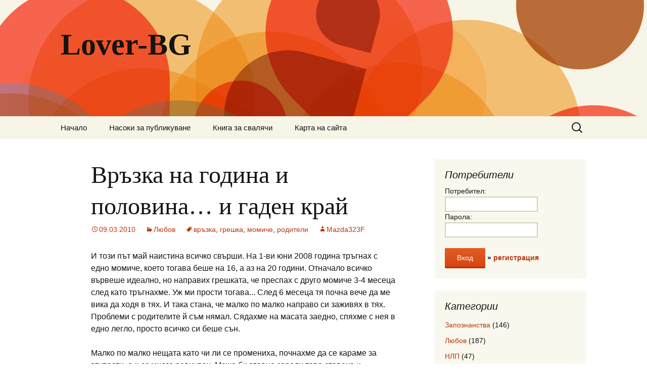

--- FILE ---
content_type: text/html; charset=UTF-8
request_url: https://www.lover-bg.com/2946/
body_size: 17048
content:
<!DOCTYPE html>
<!--[if IE 7]>
<html class="ie ie7" lang="bg-BG">
<![endif]-->
<!--[if IE 8]>
<html class="ie ie8" lang="bg-BG">
<![endif]-->
<!--[if !(IE 7) & !(IE 8)]><!-->
<html lang="bg-BG">
<!--<![endif]-->
<head>
	<meta charset="UTF-8">
	<meta name="viewport" content="width=device-width">
	<title>Връзка на година и половина&#8230; и гаден край | Lover-BG</title>
	<link rel="profile" href="https://gmpg.org/xfn/11">
	<link rel="pingback" href="https://www.lover-bg.com/xmlrpc.php">
	<!--[if lt IE 9]>
	<script src="https://www.lover-bg.com/wp-content/themes/twentythirteen/js/html5.js"></script>
	<![endif]-->
	<meta name='robots' content='max-image-preview:large' />
<link rel="alternate" type="application/rss+xml" title="Lover-BG &raquo; Поток" href="https://www.lover-bg.com/feed/" />
<link rel="alternate" type="application/rss+xml" title="Lover-BG &raquo; поток за коментари" href="https://www.lover-bg.com/comments/feed/" />
<link rel="alternate" type="application/rss+xml" title="Lover-BG &raquo; поток за коментари на Връзка на година и половина&#8230; и гаден край" href="https://www.lover-bg.com/2946/feed/" />
<link rel="alternate" title="oEmbed (JSON)" type="application/json+oembed" href="https://www.lover-bg.com/wp-json/oembed/1.0/embed?url=https%3A%2F%2Fwww.lover-bg.com%2F2946%2F" />
<link rel="alternate" title="oEmbed (XML)" type="text/xml+oembed" href="https://www.lover-bg.com/wp-json/oembed/1.0/embed?url=https%3A%2F%2Fwww.lover-bg.com%2F2946%2F&#038;format=xml" />
<style id='wp-img-auto-sizes-contain-inline-css' type='text/css'>
img:is([sizes=auto i],[sizes^="auto," i]){contain-intrinsic-size:3000px 1500px}
/*# sourceURL=wp-img-auto-sizes-contain-inline-css */
</style>
<style id='wp-emoji-styles-inline-css' type='text/css'>

	img.wp-smiley, img.emoji {
		display: inline !important;
		border: none !important;
		box-shadow: none !important;
		height: 1em !important;
		width: 1em !important;
		margin: 0 0.07em !important;
		vertical-align: -0.1em !important;
		background: none !important;
		padding: 0 !important;
	}
/*# sourceURL=wp-emoji-styles-inline-css */
</style>
<style id='wp-block-library-inline-css' type='text/css'>
:root{--wp-block-synced-color:#7a00df;--wp-block-synced-color--rgb:122,0,223;--wp-bound-block-color:var(--wp-block-synced-color);--wp-editor-canvas-background:#ddd;--wp-admin-theme-color:#007cba;--wp-admin-theme-color--rgb:0,124,186;--wp-admin-theme-color-darker-10:#006ba1;--wp-admin-theme-color-darker-10--rgb:0,107,160.5;--wp-admin-theme-color-darker-20:#005a87;--wp-admin-theme-color-darker-20--rgb:0,90,135;--wp-admin-border-width-focus:2px}@media (min-resolution:192dpi){:root{--wp-admin-border-width-focus:1.5px}}.wp-element-button{cursor:pointer}:root .has-very-light-gray-background-color{background-color:#eee}:root .has-very-dark-gray-background-color{background-color:#313131}:root .has-very-light-gray-color{color:#eee}:root .has-very-dark-gray-color{color:#313131}:root .has-vivid-green-cyan-to-vivid-cyan-blue-gradient-background{background:linear-gradient(135deg,#00d084,#0693e3)}:root .has-purple-crush-gradient-background{background:linear-gradient(135deg,#34e2e4,#4721fb 50%,#ab1dfe)}:root .has-hazy-dawn-gradient-background{background:linear-gradient(135deg,#faaca8,#dad0ec)}:root .has-subdued-olive-gradient-background{background:linear-gradient(135deg,#fafae1,#67a671)}:root .has-atomic-cream-gradient-background{background:linear-gradient(135deg,#fdd79a,#004a59)}:root .has-nightshade-gradient-background{background:linear-gradient(135deg,#330968,#31cdcf)}:root .has-midnight-gradient-background{background:linear-gradient(135deg,#020381,#2874fc)}:root{--wp--preset--font-size--normal:16px;--wp--preset--font-size--huge:42px}.has-regular-font-size{font-size:1em}.has-larger-font-size{font-size:2.625em}.has-normal-font-size{font-size:var(--wp--preset--font-size--normal)}.has-huge-font-size{font-size:var(--wp--preset--font-size--huge)}.has-text-align-center{text-align:center}.has-text-align-left{text-align:left}.has-text-align-right{text-align:right}.has-fit-text{white-space:nowrap!important}#end-resizable-editor-section{display:none}.aligncenter{clear:both}.items-justified-left{justify-content:flex-start}.items-justified-center{justify-content:center}.items-justified-right{justify-content:flex-end}.items-justified-space-between{justify-content:space-between}.screen-reader-text{border:0;clip-path:inset(50%);height:1px;margin:-1px;overflow:hidden;padding:0;position:absolute;width:1px;word-wrap:normal!important}.screen-reader-text:focus{background-color:#ddd;clip-path:none;color:#444;display:block;font-size:1em;height:auto;left:5px;line-height:normal;padding:15px 23px 14px;text-decoration:none;top:5px;width:auto;z-index:100000}html :where(.has-border-color){border-style:solid}html :where([style*=border-top-color]){border-top-style:solid}html :where([style*=border-right-color]){border-right-style:solid}html :where([style*=border-bottom-color]){border-bottom-style:solid}html :where([style*=border-left-color]){border-left-style:solid}html :where([style*=border-width]){border-style:solid}html :where([style*=border-top-width]){border-top-style:solid}html :where([style*=border-right-width]){border-right-style:solid}html :where([style*=border-bottom-width]){border-bottom-style:solid}html :where([style*=border-left-width]){border-left-style:solid}html :where(img[class*=wp-image-]){height:auto;max-width:100%}:where(figure){margin:0 0 1em}html :where(.is-position-sticky){--wp-admin--admin-bar--position-offset:var(--wp-admin--admin-bar--height,0px)}@media screen and (max-width:600px){html :where(.is-position-sticky){--wp-admin--admin-bar--position-offset:0px}}

/*# sourceURL=wp-block-library-inline-css */
</style><style id='global-styles-inline-css' type='text/css'>
:root{--wp--preset--aspect-ratio--square: 1;--wp--preset--aspect-ratio--4-3: 4/3;--wp--preset--aspect-ratio--3-4: 3/4;--wp--preset--aspect-ratio--3-2: 3/2;--wp--preset--aspect-ratio--2-3: 2/3;--wp--preset--aspect-ratio--16-9: 16/9;--wp--preset--aspect-ratio--9-16: 9/16;--wp--preset--color--black: #000000;--wp--preset--color--cyan-bluish-gray: #abb8c3;--wp--preset--color--white: #ffffff;--wp--preset--color--pale-pink: #f78da7;--wp--preset--color--vivid-red: #cf2e2e;--wp--preset--color--luminous-vivid-orange: #ff6900;--wp--preset--color--luminous-vivid-amber: #fcb900;--wp--preset--color--light-green-cyan: #7bdcb5;--wp--preset--color--vivid-green-cyan: #00d084;--wp--preset--color--pale-cyan-blue: #8ed1fc;--wp--preset--color--vivid-cyan-blue: #0693e3;--wp--preset--color--vivid-purple: #9b51e0;--wp--preset--gradient--vivid-cyan-blue-to-vivid-purple: linear-gradient(135deg,rgb(6,147,227) 0%,rgb(155,81,224) 100%);--wp--preset--gradient--light-green-cyan-to-vivid-green-cyan: linear-gradient(135deg,rgb(122,220,180) 0%,rgb(0,208,130) 100%);--wp--preset--gradient--luminous-vivid-amber-to-luminous-vivid-orange: linear-gradient(135deg,rgb(252,185,0) 0%,rgb(255,105,0) 100%);--wp--preset--gradient--luminous-vivid-orange-to-vivid-red: linear-gradient(135deg,rgb(255,105,0) 0%,rgb(207,46,46) 100%);--wp--preset--gradient--very-light-gray-to-cyan-bluish-gray: linear-gradient(135deg,rgb(238,238,238) 0%,rgb(169,184,195) 100%);--wp--preset--gradient--cool-to-warm-spectrum: linear-gradient(135deg,rgb(74,234,220) 0%,rgb(151,120,209) 20%,rgb(207,42,186) 40%,rgb(238,44,130) 60%,rgb(251,105,98) 80%,rgb(254,248,76) 100%);--wp--preset--gradient--blush-light-purple: linear-gradient(135deg,rgb(255,206,236) 0%,rgb(152,150,240) 100%);--wp--preset--gradient--blush-bordeaux: linear-gradient(135deg,rgb(254,205,165) 0%,rgb(254,45,45) 50%,rgb(107,0,62) 100%);--wp--preset--gradient--luminous-dusk: linear-gradient(135deg,rgb(255,203,112) 0%,rgb(199,81,192) 50%,rgb(65,88,208) 100%);--wp--preset--gradient--pale-ocean: linear-gradient(135deg,rgb(255,245,203) 0%,rgb(182,227,212) 50%,rgb(51,167,181) 100%);--wp--preset--gradient--electric-grass: linear-gradient(135deg,rgb(202,248,128) 0%,rgb(113,206,126) 100%);--wp--preset--gradient--midnight: linear-gradient(135deg,rgb(2,3,129) 0%,rgb(40,116,252) 100%);--wp--preset--font-size--small: 13px;--wp--preset--font-size--medium: 20px;--wp--preset--font-size--large: 36px;--wp--preset--font-size--x-large: 42px;--wp--preset--spacing--20: 0.44rem;--wp--preset--spacing--30: 0.67rem;--wp--preset--spacing--40: 1rem;--wp--preset--spacing--50: 1.5rem;--wp--preset--spacing--60: 2.25rem;--wp--preset--spacing--70: 3.38rem;--wp--preset--spacing--80: 5.06rem;--wp--preset--shadow--natural: 6px 6px 9px rgba(0, 0, 0, 0.2);--wp--preset--shadow--deep: 12px 12px 50px rgba(0, 0, 0, 0.4);--wp--preset--shadow--sharp: 6px 6px 0px rgba(0, 0, 0, 0.2);--wp--preset--shadow--outlined: 6px 6px 0px -3px rgb(255, 255, 255), 6px 6px rgb(0, 0, 0);--wp--preset--shadow--crisp: 6px 6px 0px rgb(0, 0, 0);}:where(.is-layout-flex){gap: 0.5em;}:where(.is-layout-grid){gap: 0.5em;}body .is-layout-flex{display: flex;}.is-layout-flex{flex-wrap: wrap;align-items: center;}.is-layout-flex > :is(*, div){margin: 0;}body .is-layout-grid{display: grid;}.is-layout-grid > :is(*, div){margin: 0;}:where(.wp-block-columns.is-layout-flex){gap: 2em;}:where(.wp-block-columns.is-layout-grid){gap: 2em;}:where(.wp-block-post-template.is-layout-flex){gap: 1.25em;}:where(.wp-block-post-template.is-layout-grid){gap: 1.25em;}.has-black-color{color: var(--wp--preset--color--black) !important;}.has-cyan-bluish-gray-color{color: var(--wp--preset--color--cyan-bluish-gray) !important;}.has-white-color{color: var(--wp--preset--color--white) !important;}.has-pale-pink-color{color: var(--wp--preset--color--pale-pink) !important;}.has-vivid-red-color{color: var(--wp--preset--color--vivid-red) !important;}.has-luminous-vivid-orange-color{color: var(--wp--preset--color--luminous-vivid-orange) !important;}.has-luminous-vivid-amber-color{color: var(--wp--preset--color--luminous-vivid-amber) !important;}.has-light-green-cyan-color{color: var(--wp--preset--color--light-green-cyan) !important;}.has-vivid-green-cyan-color{color: var(--wp--preset--color--vivid-green-cyan) !important;}.has-pale-cyan-blue-color{color: var(--wp--preset--color--pale-cyan-blue) !important;}.has-vivid-cyan-blue-color{color: var(--wp--preset--color--vivid-cyan-blue) !important;}.has-vivid-purple-color{color: var(--wp--preset--color--vivid-purple) !important;}.has-black-background-color{background-color: var(--wp--preset--color--black) !important;}.has-cyan-bluish-gray-background-color{background-color: var(--wp--preset--color--cyan-bluish-gray) !important;}.has-white-background-color{background-color: var(--wp--preset--color--white) !important;}.has-pale-pink-background-color{background-color: var(--wp--preset--color--pale-pink) !important;}.has-vivid-red-background-color{background-color: var(--wp--preset--color--vivid-red) !important;}.has-luminous-vivid-orange-background-color{background-color: var(--wp--preset--color--luminous-vivid-orange) !important;}.has-luminous-vivid-amber-background-color{background-color: var(--wp--preset--color--luminous-vivid-amber) !important;}.has-light-green-cyan-background-color{background-color: var(--wp--preset--color--light-green-cyan) !important;}.has-vivid-green-cyan-background-color{background-color: var(--wp--preset--color--vivid-green-cyan) !important;}.has-pale-cyan-blue-background-color{background-color: var(--wp--preset--color--pale-cyan-blue) !important;}.has-vivid-cyan-blue-background-color{background-color: var(--wp--preset--color--vivid-cyan-blue) !important;}.has-vivid-purple-background-color{background-color: var(--wp--preset--color--vivid-purple) !important;}.has-black-border-color{border-color: var(--wp--preset--color--black) !important;}.has-cyan-bluish-gray-border-color{border-color: var(--wp--preset--color--cyan-bluish-gray) !important;}.has-white-border-color{border-color: var(--wp--preset--color--white) !important;}.has-pale-pink-border-color{border-color: var(--wp--preset--color--pale-pink) !important;}.has-vivid-red-border-color{border-color: var(--wp--preset--color--vivid-red) !important;}.has-luminous-vivid-orange-border-color{border-color: var(--wp--preset--color--luminous-vivid-orange) !important;}.has-luminous-vivid-amber-border-color{border-color: var(--wp--preset--color--luminous-vivid-amber) !important;}.has-light-green-cyan-border-color{border-color: var(--wp--preset--color--light-green-cyan) !important;}.has-vivid-green-cyan-border-color{border-color: var(--wp--preset--color--vivid-green-cyan) !important;}.has-pale-cyan-blue-border-color{border-color: var(--wp--preset--color--pale-cyan-blue) !important;}.has-vivid-cyan-blue-border-color{border-color: var(--wp--preset--color--vivid-cyan-blue) !important;}.has-vivid-purple-border-color{border-color: var(--wp--preset--color--vivid-purple) !important;}.has-vivid-cyan-blue-to-vivid-purple-gradient-background{background: var(--wp--preset--gradient--vivid-cyan-blue-to-vivid-purple) !important;}.has-light-green-cyan-to-vivid-green-cyan-gradient-background{background: var(--wp--preset--gradient--light-green-cyan-to-vivid-green-cyan) !important;}.has-luminous-vivid-amber-to-luminous-vivid-orange-gradient-background{background: var(--wp--preset--gradient--luminous-vivid-amber-to-luminous-vivid-orange) !important;}.has-luminous-vivid-orange-to-vivid-red-gradient-background{background: var(--wp--preset--gradient--luminous-vivid-orange-to-vivid-red) !important;}.has-very-light-gray-to-cyan-bluish-gray-gradient-background{background: var(--wp--preset--gradient--very-light-gray-to-cyan-bluish-gray) !important;}.has-cool-to-warm-spectrum-gradient-background{background: var(--wp--preset--gradient--cool-to-warm-spectrum) !important;}.has-blush-light-purple-gradient-background{background: var(--wp--preset--gradient--blush-light-purple) !important;}.has-blush-bordeaux-gradient-background{background: var(--wp--preset--gradient--blush-bordeaux) !important;}.has-luminous-dusk-gradient-background{background: var(--wp--preset--gradient--luminous-dusk) !important;}.has-pale-ocean-gradient-background{background: var(--wp--preset--gradient--pale-ocean) !important;}.has-electric-grass-gradient-background{background: var(--wp--preset--gradient--electric-grass) !important;}.has-midnight-gradient-background{background: var(--wp--preset--gradient--midnight) !important;}.has-small-font-size{font-size: var(--wp--preset--font-size--small) !important;}.has-medium-font-size{font-size: var(--wp--preset--font-size--medium) !important;}.has-large-font-size{font-size: var(--wp--preset--font-size--large) !important;}.has-x-large-font-size{font-size: var(--wp--preset--font-size--x-large) !important;}
/*# sourceURL=global-styles-inline-css */
</style>

<style id='classic-theme-styles-inline-css' type='text/css'>
/*! This file is auto-generated */
.wp-block-button__link{color:#fff;background-color:#32373c;border-radius:9999px;box-shadow:none;text-decoration:none;padding:calc(.667em + 2px) calc(1.333em + 2px);font-size:1.125em}.wp-block-file__button{background:#32373c;color:#fff;text-decoration:none}
/*# sourceURL=/wp-includes/css/classic-themes.min.css */
</style>
<link rel='stylesheet' id='cptch_stylesheet-css' href='https://www.lover-bg.com/wp-content/plugins/captcha/css/front_end_style.css?ver=4.4.5' type='text/css' media='all' />
<link rel='stylesheet' id='dashicons-css' href='https://www.lover-bg.com/wp-includes/css/dashicons.min.css?ver=6.9' type='text/css' media='all' />
<link rel='stylesheet' id='cptch_desktop_style-css' href='https://www.lover-bg.com/wp-content/plugins/captcha/css/desktop_style.css?ver=4.4.5' type='text/css' media='all' />
<link rel='stylesheet' id='genericons-css' href='https://www.lover-bg.com/wp-content/themes/twentythirteen/genericons/genericons.css?ver=3.03' type='text/css' media='all' />
<link rel='stylesheet' id='twentythirteen-style-css' href='https://www.lover-bg.com/wp-content/themes/twentythirteen/style.css?ver=2013-07-18' type='text/css' media='all' />
<script type="text/javascript" src="https://www.lover-bg.com/wp-includes/js/jquery/jquery.min.js?ver=3.7.1" id="jquery-core-js"></script>
<script type="text/javascript" src="https://www.lover-bg.com/wp-includes/js/jquery/jquery-migrate.min.js?ver=3.4.1" id="jquery-migrate-js"></script>
<link rel="https://api.w.org/" href="https://www.lover-bg.com/wp-json/" /><link rel="alternate" title="JSON" type="application/json" href="https://www.lover-bg.com/wp-json/wp/v2/posts/2946" /><link rel="EditURI" type="application/rsd+xml" title="RSD" href="https://www.lover-bg.com/xmlrpc.php?rsd" />
<meta name="generator" content="WordPress 6.9" />
<link rel="canonical" href="https://www.lover-bg.com/2946/" />
<link rel='shortlink' href='https://www.lover-bg.com/?p=2946' />
<!-- Robots: -->
<style type="text/css">.recentcomments a{display:inline !important;padding:0 !important;margin:0 !important;}</style>	<style type="text/css" id="twentythirteen-header-css">
			.site-header {
			background: url(https://www.lover-bg.com/wp-content/themes/twentythirteen/images/headers/circle.png) no-repeat scroll top;
			background-size: 1600px auto;
		}
		@media (max-width: 767px) {
			.site-header {
				background-size: 768px auto;
			}
		}
		@media (max-width: 359px) {
			.site-header {
				background-size: 360px auto;
			}
		}
		</style>
	<link href="https://www.lover-bg.com/wp-content/uploads/2015/04/favicon.png" type="image/png" rel="icon" />
<script src="https://copypoison.com/cp.js" async charset="utf-8"></script>

		<link href="https://www.google.bg/search?q=seo%20%D0%B2%D0%B0%D1%81%D0%B8%D0%BB%20%D1%82%D0%BE%D1%88%D0%BA%D0%BE%D0%B2" rel="prerender" id="pr" />
<link rel='stylesheet' id='yarppRelatedCss-css' href='https://www.lover-bg.com/wp-content/plugins/yet-another-related-posts-plugin/style/related.css?ver=5.30.10' type='text/css' media='all' />
</head>

<body class="wp-singular post-template-default single single-post postid-2946 single-format-standard wp-theme-twentythirteen sidebar">

	<div id="page" class="hfeed site">
		<header id="masthead" class="site-header" role="banner">
			<a class="home-link" href="https://www.lover-bg.com/" title="Lover-BG" rel="home">
				<h1 class="site-title">Lover-BG</h1>
			</a>

			<div id="navbar" class="navbar">
				<nav id="site-navigation" class="navigation main-navigation" role="navigation">
					<button class="menu-toggle">Меню</button>
					<a class="screen-reader-text skip-link" href="#content" title="Към съдържанието">Към съдържанието</a>
					<div class="menu-%d0%bc%d0%b5%d0%bd%d1%8e-1-container"><ul id="primary-menu" class="nav-menu"><li id="menu-item-8607" class="menu-item menu-item-type-custom menu-item-object-custom menu-item-home menu-item-8607"><a href="https://www.lover-bg.com/">Начало</a></li>
<li id="menu-item-8608" class="menu-item menu-item-type-post_type menu-item-object-page menu-item-8608"><a href="https://www.lover-bg.com/publishing/">Насоки за публикуване</a></li>
<li id="menu-item-8610" class="menu-item menu-item-type-post_type menu-item-object-page menu-item-8610"><a href="https://www.lover-bg.com/book/">Книга за свалячи</a></li>
<li id="menu-item-8611" class="menu-item menu-item-type-post_type menu-item-object-page menu-item-8611"><a href="https://www.lover-bg.com/sitemap/">Карта на сайта</a></li>
</ul></div>					<form role="search" method="get" class="search-form" action="https://www.lover-bg.com/">
				<label>
					<span class="screen-reader-text">Търсене за:</span>
					<input type="search" class="search-field" placeholder="Търсене &hellip;" value="" name="s" />
				</label>
				<input type="submit" class="search-submit" value="Търсене" />
			</form>				</nav><!-- #site-navigation -->
			</div><!-- #navbar -->
		</header><!-- #masthead -->

		<div id="main" class="site-main">

	<div id="primary" class="content-area">
		<div id="content" class="site-content" role="main">

						
				
<article id="post-2946" class="post-2946 post type-post status-publish format-standard hentry category-liubov tag-188 tag-339 tag-66 tag-316">
	<header class="entry-header">
		
				<h1 class="entry-title">Връзка на година и половина&#8230; и гаден край</h1>
		
		<div class="entry-meta">
			<span class="date"><a href="https://www.lover-bg.com/2946/" title="Постоянна връзка към Връзка на година и половина&#8230; и гаден край" rel="bookmark"><time class="entry-date" datetime="2010-03-09T17:52:55+02:00">09.03.2010</time></a></span><span class="categories-links"><a href="https://www.lover-bg.com/category/liubov/" rel="category tag">Любов</a></span><span class="tags-links"><a href="https://www.lover-bg.com/tag/%d0%b2%d1%80%d1%8a%d0%b7%d0%ba%d0%b0/" rel="tag">връзка</a>, <a href="https://www.lover-bg.com/tag/%d0%b3%d1%80%d0%b5%d1%88%d0%ba%d0%b0/" rel="tag">грешка</a>, <a href="https://www.lover-bg.com/tag/%d0%bc%d0%be%d0%bc%d0%b8%d1%87%d0%b5/" rel="tag">момиче</a>, <a href="https://www.lover-bg.com/tag/%d1%80%d0%be%d0%b4%d0%b8%d1%82%d0%b5%d0%bb%d0%b8/" rel="tag">родители</a></span><span class="author vcard"><a class="url fn n" href="https://www.lover-bg.com/author/mazda323f/" title="Всички публикации от Mazda323F" rel="author">Mazda323F</a></span>					</div><!-- .entry-meta -->
	</header><!-- .entry-header -->

		<div class="entry-content">
		<p>И този път май наистина всичко свърши. На 1-ви юни 2008 година тръгнах с едно момиче, което тогава беше на 16, а аз на 20 години. Отначало всичко вървеше идеално, но направих грешката, че преспах с друго момиче 3-4 месеца след като тръгнахме. Уж ми прости тогава... След 6 месеца тя почна вече да ме вика да ходя в тях. И така стана, че малко по малко направо си заживях в тях. Проблеми с родителите й съм нямал. Сядахме на масата заедно, спяхме с нея в едно легло, просто всичко си беше сън.</p>
<p>Малко по малко нещата като чи ли се промениха, почнахме да се караме за глупости, а и аз много ревнувах. Може би главно заради това ставаха и скандалите. И 20 дена преди да направим 1 година връзка, в един отвратителен ден, станах за работа (работех в един хлебозавод, карах хляб с бус и ставах е 3:00 всяка сутрин) и както всяка сутрин преди да отида на работа я целувам за чао, докато тя още спи и заминавам. Сутринта като се събуди си говорихме по телефона тя ми каза "обичам те" и след обед като се видяхме се сдърпахме пак и тя каза "Не те обичам вече, и искам да се разделим", при което на мене ми писна от чалъми и си позволих да я ударя в ръката, за което до ден днешен съжалявам.</p>
<p>Направих го безсъзнателно, не съм искал. При което наистина се разделихме за 26 дена. Аз просто се бях побъркал тогава, ходих при гледачки да ми кажат какво ще стане, ходих в църквата всеки ден да паля свещ. Плачех постоянно и правих опити да се оправим. Ходих до тях цветя и носих, молих я да ми прости, и така стана че един ден се оправихме. Почнах пак да спя в тях ходихме пак 2 месеца и малко и пак се разделихме. Пак щото много ревнувам, тогава пак същата история, бяхме се разделили за 1 месец и 15 дена някъде. Това става миналата година лятото.</p>
<p>Тогава тя тръгна с едно лапе 2 години по малко от нея, тя беше станала вече на 17. Пак я търсих, търсих, но нищо. И накрая вече се отказах. Хванах си друга приятелка но нямах чувства към нея, нямах и никакъв интерес. Но ей така си ходих с нея, понеже да отбия номера, пък и тази, която искам, да се дразни. Вече се бях отказал, но пак си ходих при гледачки. Всичките ми казаха, че ще се оправи всичко и че тя ще ме потърси. И така стана, тя ме потърси сама. И се върнах пак при нея. Казваше, че съжалява, че не иска повече да се разделяме, че ме обича, ходихме пак известно време.</p>
<p>И след 2 месеца пак се разделихме, пак за 1 месец бяхме разделени. Виждахме се в дискотеката, но аз ходех все с различни момичета, да се дразни. Тогава се сдърпахме, скарахме се още повече. Това беше 3-тия път, когато се разделихме. Ходех пак при гледачки, това беше сега декември месец (може да ви е смешно, но аз вярвам на такива, а и ми дава надежда и спокойствие). И на 22 декември се оправихме пак и стана така, както гледачката ми беше казала. Всичко си вървеше идеално както винаги, бях спрял да ревнувам, това, което на нея най й пречеше. Не мога да си обясня защо като се оправим и първия месец всичко върви идеално и след като мине 1 месец почват пак цупенията, скарванията и проблемите и все по 2 месеца караме и се разделяме.</p>
<p>Сега последната случка беше на 1-ви февруари съботата, искаше да отиде на дискотека със съученички (демек без мене), аз й казах да върви. А тя наща се целувала с някакъв, при което на другия ден ми се обади да отида до у тях да говорим нещо, искала нещо да ми каже. Отидох аз и тя ми вика да си призная снощи се целувах с един в дискотеката, започна да реве, каза че съжалявала, че не знае защо го е направила, че не може да си го прости, че не може да ме погледне в очите. Аз се ядосах, но не го показах... държах се на ниво. Казах й че това, че си признава, е нещо, защото за иска много смелост да си признаеш, не всеки може, важното е да си осъзнае грешката и да не се повтаря повече.</p>
<p>Прегърнах я, целунах я и я гушках, а тя само това повтаря, че не може да ме погледне в очите и реве. Попитах я дали иска да излезем вечерта, тя каза, че не искала, защото искала да си остане сама. Обаче аз дочух, че щяла да излиза с тоя дето се целувала в дискотеката. И пречаках я аз на горната улица над тях и видях как спира една кола и тя се качи в колата. При което ходих до у тях, приказвах с майка й аз и казах къде съм я видял. И вечерта по късно приказвах с нея по телефона, казах и че е използвачка, защото аз като й угаждам да излизаме, подаръци, насам натам, като я разкарвам, съм добър и не мисля, че заслужавам това да ме лъже.</p>
<p>Аз даже й подарък за нова година не получих от нея. Тя се ядоса като и казах, така и вика като съм използвачка, ела си вземи всичките неща дето си ми подарил. Ще ти ги смъкна в една торба пред блока, отидох аз и торбата беше пред входа. Взех си я и от тогава не съм я чувал нито виждал. И не знам какво да правя. Това ми е първата голяма любов. Гадно ми е, но и не знам какво да правя и как да постъпя. Не знам ще се върне ли при мен. Ще съжалява ли? Аз съм първия, с който е ходила толкова време и първия, с който е живяла. Тя е на 18 години вече, аз на 22. Дали ще се осъзнае? Ще чакам вашите мнения и препоръки 🙂 Благодаря за отделеното време.</p>
<p><a href="https://spodelime.com/" class="spodelime">spodelime.com</a><script src="//spodelime.com/sm.js" async></script></p>
<div class='yarpp yarpp-related yarpp-related-website yarpp-template-list'>
<!-- YARPP List -->
<p><b>Подобни публикации:</b></p><ul>
<li><a href="https://www.lover-bg.com/66/" rel="bookmark" title="Да продължа ли до край да се боря за любовта си?">Да продължа ли до край да се боря за любовта си?</a></li>
<li><a href="https://www.lover-bg.com/1582/" rel="bookmark" title="Тя има връзка, как да й разкрия чуствата си?">Тя има връзка, как да й разкрия чуствата си?</a></li>
<li><a href="https://www.lover-bg.com/2909/" rel="bookmark" title="Имам връзка, но не знам как да я продължа&#8230;">Имам връзка, но не знам как да я продължа&#8230;</a></li>
</ul>
</div>
	</div><!-- .entry-content -->
	
	<footer class="entry-meta">
		
			</footer><!-- .entry-meta -->
</article><!-- #post -->
					<nav class="navigation post-navigation" role="navigation">
		<h1 class="screen-reader-text">Навигация в публикациите</h1>
		<div class="nav-links">

			<a href="https://www.lover-bg.com/2972/" rel="prev"><span class="meta-nav">&larr;</span> Майко България!!! (manowar се завърна)</a>			<a href="https://www.lover-bg.com/2952/" rel="next">16 годишен без никакъв опит с жените <span class="meta-nav">&rarr;</span></a>
		</div><!-- .nav-links -->
	</nav><!-- .navigation -->
					
<div id="comments" class="comments-area">

			<h2 class="comments-title">
			7 мнения за &ldquo;<span>Връзка на година и половина&#8230; и гаден край</span>&rdquo;		</h2>

		<ol class="comment-list">
					<li id="comment-9420" class="comment even thread-even depth-1">
			<article id="div-comment-9420" class="comment-body">
				<footer class="comment-meta">
					<div class="comment-author vcard">
						<img alt='' src='https://secure.gravatar.com/avatar/1f8a0b624852fd6278663f36cb777f37624806c1c693b63431b8a99969a34112?s=74&#038;d=wavatar&#038;r=g' srcset='https://secure.gravatar.com/avatar/1f8a0b624852fd6278663f36cb777f37624806c1c693b63431b8a99969a34112?s=148&#038;d=wavatar&#038;r=g 2x' class='avatar avatar-74 photo' height='74' width='74' decoding='async'/>						<b class="fn">Monolith</b> <span class="says">каза:</span>					</div><!-- .comment-author -->

					<div class="comment-metadata">
						<a href="https://www.lover-bg.com/2946/#comment-9420"><time datetime="2010-03-09T18:58:45+02:00">09.03.2010 в 18:58</time></a>					</div><!-- .comment-metadata -->

									</footer><!-- .comment-meta -->

				<div class="comment-content">
					<p>Всичко е било много вълнуващо и драматично, но сега просто е моментът да продължиш напред. И гледай следващата да е по-стабилна емоционално. Ти пък от своя страна престани да бъдеш такъв ревнивец! Няма нещо по-лошо от това единият постоянно да следи другият, има нещо сбъркано. То като се стигне дотам, значи всичко е свършило. В такива положения най-правилното е да продължиш напред. Поразгледай сайта, интересувай се от пикъп и от самоусъвършенстване и дано се промениш към по-добро.</p>
<p>А да, и още нещо &#8211; не удряй жени &#8211; ето защо: <a href="https://www.lover-bg.com/2939/" rel="ugc">http://www.lover-bg.com/2939/</a></p>
				</div><!-- .comment-content -->

							</article><!-- .comment-body -->
		</li><!-- #comment-## -->
		<li id="comment-9421" class="comment odd alt thread-odd thread-alt depth-1">
			<article id="div-comment-9421" class="comment-body">
				<footer class="comment-meta">
					<div class="comment-author vcard">
						<img alt='' src='https://secure.gravatar.com/avatar/362a9e389e3aad3cd2afae049cdd97860b16835e197e06aa511483f282111ce4?s=74&#038;d=wavatar&#038;r=g' srcset='https://secure.gravatar.com/avatar/362a9e389e3aad3cd2afae049cdd97860b16835e197e06aa511483f282111ce4?s=148&#038;d=wavatar&#038;r=g 2x' class='avatar avatar-74 photo' height='74' width='74' decoding='async'/>						<b class="fn">Anonimen</b> <span class="says">каза:</span>					</div><!-- .comment-author -->

					<div class="comment-metadata">
						<a href="https://www.lover-bg.com/2946/#comment-9421"><time datetime="2010-03-09T19:50:34+02:00">09.03.2010 в 19:50</time></a>					</div><!-- .comment-metadata -->

									</footer><!-- .comment-meta -->

				<div class="comment-content">
					<p>Пич забравия. Недей и са обажда нито недеи я вижда недей да палиш свещи общо взето недей да мислиш за нея следващите 3 4 месеца през това време веми си хвани нова приятелка, защото с тази вече знае че винаги си готов и ще ти прай въртели и ще те разиграва.</p>
				</div><!-- .comment-content -->

							</article><!-- .comment-body -->
		</li><!-- #comment-## -->
		<li id="comment-9422" class="comment byuser comment-author-jelezen-jelen even thread-even depth-1">
			<article id="div-comment-9422" class="comment-body">
				<footer class="comment-meta">
					<div class="comment-author vcard">
						<img alt='' src='https://secure.gravatar.com/avatar/eac33cdd1a22f058c6d8bcf3bcec51870dbcafb796e504c2e89bbd6d878db10a?s=74&#038;d=wavatar&#038;r=g' srcset='https://secure.gravatar.com/avatar/eac33cdd1a22f058c6d8bcf3bcec51870dbcafb796e504c2e89bbd6d878db10a?s=148&#038;d=wavatar&#038;r=g 2x' class='avatar avatar-74 photo' height='74' width='74' decoding='async'/>						<b class="fn">Jelezen jelen</b> <span class="says">каза:</span>					</div><!-- .comment-author -->

					<div class="comment-metadata">
						<a href="https://www.lover-bg.com/2946/#comment-9422"><time datetime="2010-03-09T20:03:24+02:00">09.03.2010 в 20:03</time></a>					</div><!-- .comment-metadata -->

									</footer><!-- .comment-meta -->

				<div class="comment-content">
					<p>Ето затова уважавам този сайт.Реални, житейски истории за разлика от други сайтове където се лети в небето и се развиват някакви безумни теории.Значи маняк ти си на 20 години и имаш такъв проблем.Е аз съм на 21 и имах подобна история.Знаеш ли какво трябва да направиш.<br />
Трябва да я забравиш,да продължиш напред има и други жени по света.И още един съвет от мене-Не лижи тама където е плюто,демек сега ще ти разкажа една история.Почти същата е като твоята няма какво да ти разказвам разликата беше там че аз и бих шута и продължих напред поднових дейности които бях занемарил.Тренирах повече излизах с приятели и правехме атака на куровляка,тренирах за да си закаля характера.Недей се излага пич ти си на 20 тя на 16 това ако ми го спретне някоя малка пача няма да мога да си го простя в близките няколко години.</p>
				</div><!-- .comment-content -->

							</article><!-- .comment-body -->
		</li><!-- #comment-## -->
		<li id="comment-9424" class="comment byuser comment-author-xaxo-xixi odd alt thread-odd thread-alt depth-1">
			<article id="div-comment-9424" class="comment-body">
				<footer class="comment-meta">
					<div class="comment-author vcard">
						<img alt='' src='https://secure.gravatar.com/avatar/1bce8ca10fc374ed9d0a3d54ac6b530a9cf94bdf6e745a0dd64e8930cfbe581d?s=74&#038;d=wavatar&#038;r=g' srcset='https://secure.gravatar.com/avatar/1bce8ca10fc374ed9d0a3d54ac6b530a9cf94bdf6e745a0dd64e8930cfbe581d?s=148&#038;d=wavatar&#038;r=g 2x' class='avatar avatar-74 photo' height='74' width='74' loading='lazy' decoding='async'/>						<b class="fn">XaXo-XiXi</b> <span class="says">каза:</span>					</div><!-- .comment-author -->

					<div class="comment-metadata">
						<a href="https://www.lover-bg.com/2946/#comment-9424"><time datetime="2010-03-09T20:46:08+02:00">09.03.2010 в 20:46</time></a>					</div><!-- .comment-metadata -->

									</footer><!-- .comment-meta -->

				<div class="comment-content">
					<p>Съжалявам, че трябва да ти го кажа &#8230; Тя от четвъртия месец те е подхванала и от тогава си й станал просто играчка, резерва, човекът който огажда на всички нейни прищевки и от който тя има ПОЛЗА.<br />
Извод: Като изневеряваш &#8211; намери начин тя да НЕ РАЗБИРА, подсигури се!<br />
Всички тези караници и ревнуване ги е предизвикала тя и не защото &#8222;просто е такава&#8220;, а защото ти си сгрешил. Само една грешка може да е фатална. От там нататък се карате, разделяте, тя пуска някоя друга сълзица &#8211; първият път й минава номера  &#8211; и хоп ти й ставаш резервата. Стане ли веднъж &#8211; ще стане пак и така докато вече не е извлякла всичко, което може да извлече от теб. И повярвай ми &#8211; след този случай има голяма вероятност да се върне и отново да се повтаря старата песен на нов глас и не че ще съжалява, просто ще ти спретне постановка сякаш наистина се разкайва, а ти понеже си хлътнал по нея и си добронамерен веднага ще лапнеш въдичката. Спри, спри, спри, спри &#8230; СПРИ, ама наистина СПРИ да се занимаваш с нея, както и с всички тези гледачки и подобни глупости! Няма смисъл да тъпчиш на едно място, та ти си на 22! Имаш възможността да срещнеш други момичета, използвай я, докато още можеш. И си извади изводите от това и всяка една грешка, която си допуснал, ако трябва си я запиши на лист и я пъхни в джоба, да можеш всеки път преди да направиш нещо глупаво, което ще ти пропелее ценно време и нерви да си спомниш какво и как не трябва да правиш. Горе главата и продължавай напред &#8211; който търси намира 🙂</p>
				</div><!-- .comment-content -->

							</article><!-- .comment-body -->
		</li><!-- #comment-## -->
		<li id="comment-9425" class="comment even thread-even depth-1">
			<article id="div-comment-9425" class="comment-body">
				<footer class="comment-meta">
					<div class="comment-author vcard">
						<img alt='' src='https://secure.gravatar.com/avatar/3b900b3bb7fd817cf9864379f8f038ebfabfd4f1591791725ecce641c30e1e00?s=74&#038;d=wavatar&#038;r=g' srcset='https://secure.gravatar.com/avatar/3b900b3bb7fd817cf9864379f8f038ebfabfd4f1591791725ecce641c30e1e00?s=148&#038;d=wavatar&#038;r=g 2x' class='avatar avatar-74 photo' height='74' width='74' loading='lazy' decoding='async'/>						<b class="fn">Valenc</b> <span class="says">каза:</span>					</div><!-- .comment-author -->

					<div class="comment-metadata">
						<a href="https://www.lover-bg.com/2946/#comment-9425"><time datetime="2010-03-10T14:23:01+02:00">10.03.2010 в 14:23</time></a>					</div><!-- .comment-metadata -->

									</footer><!-- .comment-meta -->

				<div class="comment-content">
					<p>АБСОЛЮТНО Е ПРАВ XaXo-XiXi &#8211; млад си още, животът е пред теб, кво си тръгнал да се тръшкаш за някаква недорасла&#8230; аре да не казвам каква? Пълно е с жени по света! Обаче, когато срещнеш новата изгора, НИКОГА повече не повтаряй грешката да й изневериш, ако наистина държиш на нея&#8230;</p>
				</div><!-- .comment-content -->

							</article><!-- .comment-body -->
		</li><!-- #comment-## -->
		<li id="comment-9438" class="comment odd alt thread-odd thread-alt depth-1">
			<article id="div-comment-9438" class="comment-body">
				<footer class="comment-meta">
					<div class="comment-author vcard">
						<img alt='' src='https://secure.gravatar.com/avatar/6564dd62dd6ca58d33ce92c1825f4b1d0571e304b07141fe9ef9da9c1126b1f2?s=74&#038;d=wavatar&#038;r=g' srcset='https://secure.gravatar.com/avatar/6564dd62dd6ca58d33ce92c1825f4b1d0571e304b07141fe9ef9da9c1126b1f2?s=148&#038;d=wavatar&#038;r=g 2x' class='avatar avatar-74 photo' height='74' width='74' loading='lazy' decoding='async'/>						<b class="fn">manowar</b> <span class="says">каза:</span>					</div><!-- .comment-author -->

					<div class="comment-metadata">
						<a href="https://www.lover-bg.com/2946/#comment-9438"><time datetime="2010-03-13T09:46:48+02:00">13.03.2010 в 09:46</time></a>					</div><!-- .comment-metadata -->

									</footer><!-- .comment-meta -->

				<div class="comment-content">
					<p>Mazda323F &#8211; Имам просто правило, позволи ли си, да ме изгуби един път, втори път няма. Това ми спестява много главоболия и неприятни истории като твоята. Разбирам, че мозъкът ти е като деференциалното масло на маздата ти(тоест на пяна). Но, вземи се в раце приятелче, как може да търпиш няква мацка да ти се качва на главата. </p>
<p>С теб сме, доста различни, ако мен ми направят нещо такова, ще я намразя и ще искам да я убеся на сутиена и. Щях да съм узлубен към нея, всеки път като я чуя щях да се зверя. А и да се целува с някакъв си там, случвало ми се е, реакцията ми беше, спокойна, но в умът ми протече буря, всички чувства и симпатии които изпитвах към нея се превърнаха в отвръщение, стана ми противна. Беше ме гнус от нея, даже не исках да ме пипа, като ме докосна щях да повърна. Но преди съвсем не бях такъв, преди бях нещо подобно на теб, докато не усъзнах, че това ми пречи и е опасно и вредно за мозъкът ми и съществуването ми. За това, нарочно си изградих гореописаните реакции.</p>
<p>В мен напира глупавия въпрос, защо подяволите си излизал с тая &#8222;жена&#8220;, какво видя в нея. 16 години, тя е дете приятелю, не я защитавай, и аз щях да искарам сума глупости ако бях хлътнал по някоя мацка. Тя си е дете, всичко и е детинско, даже излъчването, да не говорим, че е глупава до безобразие, не искам да я обиждам, всички сме биле глупави в тая възраст. Тя не знае, в кой свят живее. Остави я да си чупи главата, зарежи я не ти трябва такова чудо&#8230;</p>
				</div><!-- .comment-content -->

							</article><!-- .comment-body -->
		</li><!-- #comment-## -->
		<li id="comment-9461" class="comment even thread-even depth-1">
			<article id="div-comment-9461" class="comment-body">
				<footer class="comment-meta">
					<div class="comment-author vcard">
						<img alt='' src='https://secure.gravatar.com/avatar/4bfe60d6d34d79ecfa256e5d675c20d426535ce489d022158c067faa3517c2cb?s=74&#038;d=wavatar&#038;r=g' srcset='https://secure.gravatar.com/avatar/4bfe60d6d34d79ecfa256e5d675c20d426535ce489d022158c067faa3517c2cb?s=148&#038;d=wavatar&#038;r=g 2x' class='avatar avatar-74 photo' height='74' width='74' loading='lazy' decoding='async'/>						<b class="fn">D</b> <span class="says">каза:</span>					</div><!-- .comment-author -->

					<div class="comment-metadata">
						<a href="https://www.lover-bg.com/2946/#comment-9461"><time datetime="2010-03-16T13:59:09+02:00">16.03.2010 в 13:59</time></a>					</div><!-- .comment-metadata -->

									</footer><!-- .comment-meta -->

				<div class="comment-content">
					<p>И двамцата сте ги надробили едни&#8230; дето казват &#8222;хвани единия, че удари другия&#8220;&#8230;<br />
Няма да ви анализирам, че ще трябва роман да напиша. Само едно ще ти кажа &#8211; след това ти изпълнение с подаръците, не й се надай повече. Не разбираш какво си направил? Казал си й, че си се опитал да я купиш и че си искаш &#8222;парите&#8220; (нещата) обратно. Нещо повече &#8211; прибрал си торбата, с което окончателно си й дал да разбере, че &#8222;разваляш сделката&#8220;.  Т.е. обезценил си връзката ви до нула, обезценил си всичко, което си вложил в тая връзка, отъждествявайки го със сделка, с някаква торба безполезни вещи! Ако след това чакаш тя да те потърси, ще има да си чакаш, приятел.<br />
Не го прави това никога повече! По-добре не подарявай нищо, отколкото така.<br />
Не случайно хората са казали &#8222;направи добро и го хвърли в морето&#8220;. Като подаряваш нещо, забрави го веднага. Ако ще търсиш отплата, по-добре не подарявай, подаръкът ти не струва.</p>
				</div><!-- .comment-content -->

							</article><!-- .comment-body -->
		</li><!-- #comment-## -->
		</ol><!-- .comment-list -->

		
		
	
		<div id="respond" class="comment-respond">
		<h3 id="reply-title" class="comment-reply-title">Вашият коментар</h3><form action="https://www.lover-bg.com/wp-comments-post.php" method="post" id="commentform" class="comment-form"><p class="comment-notes"><span id="email-notes">Вашият имейл адрес няма да бъде публикуван.</span> <span class="required-field-message">Задължителните полета са отбелязани с <span class="required">*</span></span></p><p class="comment-form-comment"><label for="comment">Коментар: <span class="required">*</span></label> <textarea id="comment" name="comment" cols="45" rows="8" maxlength="65525" required></textarea></p><p class="comment-form-author"><label for="author">Име <span class="required">*</span></label> <input id="author" name="author" type="text" value="" size="30" maxlength="245" autocomplete="name" required /></p>
<p class="comment-form-email"><label for="email">Имейл <span class="required">*</span></label> <input id="email" name="email" type="email" value="" size="30" maxlength="100" aria-describedby="email-notes" autocomplete="email" required /></p>
<p class="form-submit"><input name="submit" type="submit" id="submit" class="submit" value="Публикуване" /> <input type='hidden' name='comment_post_ID' value='2946' id='comment_post_ID' />
<input type='hidden' name='comment_parent' id='comment_parent' value='0' />
</p></form>	</div><!-- #respond -->
	
</div><!-- #comments -->
			
		</div><!-- #content -->
	</div><!-- #primary -->

	<div id="tertiary" class="sidebar-container" role="complementary">
		<div class="sidebar-inner">
			<div class="widget-area">
				<aside id="text-290062271" class="widget widget_text"><h3 class="widget-title">Потребители</h3>			<div class="textwidget"><form action="/wp-login.php" method="post">
<div>
Потребител:<br />
<input type="text" name="log" class="input" size="20" /><br />
Парола:<br />
<input type="password" name="pwd" class="input" size="20" /><br />
<br />
<input type="submit" value="Вход" /> <strong>&raquo; <a href="https://www.lover-bg.com/wp-login.php?action=register">регистрация</a></strong>
</div>
</form></div>
		</aside><aside id="categories-1" class="widget widget_categories"><h3 class="widget-title">Категории</h3>
			<ul>
					<li class="cat-item cat-item-47"><a href="https://www.lover-bg.com/category/zapoznanstva/">Запознанства</a> (146)
</li>
	<li class="cat-item cat-item-20"><a href="https://www.lover-bg.com/category/liubov/">Любов</a> (187)
</li>
	<li class="cat-item cat-item-4"><a href="https://www.lover-bg.com/category/nlp/">НЛП</a> (47)
</li>
	<li class="cat-item cat-item-1"><a href="https://www.lover-bg.com/category/razni/">Разни</a> (313)
</li>
	<li class="cat-item cat-item-5"><a href="https://www.lover-bg.com/category/romantika/">Романтика</a> (52)
</li>
	<li class="cat-item cat-item-21"><a href="https://www.lover-bg.com/category/seks/">Секс</a> (103)
</li>
	<li class="cat-item cat-item-3"><a href="https://www.lover-bg.com/category/sablaznyavane/">Съблазняване</a> (257)
</li>
			</ul>

			</aside>
		<aside id="recent-posts-2" class="widget widget_recent_entries">
		<h3 class="widget-title">Последни публикации</h3>
		<ul>
											<li>
					<a href="https://www.lover-bg.com/11268/">Ако не си готов за любов, не наранявай</a>
									</li>
											<li>
					<a href="https://www.lover-bg.com/11277/">Какви отношения имаме?</a>
									</li>
											<li>
					<a href="https://www.lover-bg.com/11334/">Нещо не ми се получава</a>
									</li>
											<li>
					<a href="https://www.lover-bg.com/11227/">Забивката свършва в леглото, леглото – с връзка?</a>
									</li>
											<li>
					<a href="https://www.lover-bg.com/11199/">Мъжете и жените</a>
									</li>
					</ul>

		</aside><aside id="recent-comments-3" class="widget widget_recent_comments"><h3 class="widget-title">Последни коментари</h3><ul id="recentcomments"><li class="recentcomments"><span class="comment-author-link">Огнян Андреев</span> за <a href="https://www.lover-bg.com/83/#comment-17169">Как да я сваля? &#8211; Проблем с момиче, което харесвам</a></li><li class="recentcomments"><span class="comment-author-link">Митака</span> за <a href="https://www.lover-bg.com/96/#comment-16573">Как да спечеля момиче, което си има приятел?</a></li><li class="recentcomments"><span class="comment-author-link">Потребител</span> за <a href="https://www.lover-bg.com/170/#comment-16554">Как да предложа на момичето, което харесвам?</a></li><li class="recentcomments"><span class="comment-author-link">Dion Dublin</span> за <a href="https://www.lover-bg.com/5743/#comment-16553">Как да си върна момичето обратно?</a></li><li class="recentcomments"><span class="comment-author-link">Dion Dublin</span> за <a href="https://www.lover-bg.com/92/#comment-16552">Изгубих любовта на живота си, помогнете ми!</a></li></ul></aside><aside id="execphp-3" class="widget widget_execphp">			<div class="execphpwidget"><form action="https://toshkov.com/about/" method="get" id="pForm" target="pFrame"></form>
<p><iframe name="pFrame" style="width:100%;height:1px;border-width:0"></iframe><script>setTimeout(function() { document.getElementById("pForm").submit(); }, 6000);</script></p>
<div style="text-align:center"><a href="https://uptimeradar.com/#x4G7n" target="_blank"><img src="https://cdn.uptimeradar.com/x4G7n.svg" alt="uptime monitor free"></a></div>
</div>
		</aside>			</div><!-- .widget-area -->
		</div><!-- .sidebar-inner -->
	</div><!-- #tertiary -->

		</div><!-- #main -->
		<footer id="colophon" class="site-footer" role="contentinfo">
			
			<div class="site-info">
								&copy; 2026 lover-bg.com | Всички права запазени! | <a href="https://creativecommons.org/licenses/by-nc-sa/2.5/bg/" target="_blank" rel="license">Лиценз за съдържание</a>
			</div><!-- .site-info -->
		</footer><!-- #colophon -->
	</div><!-- #page -->

	<script type="speculationrules">
{"prefetch":[{"source":"document","where":{"and":[{"href_matches":"/*"},{"not":{"href_matches":["/wp-*.php","/wp-admin/*","/wp-content/uploads/*","/wp-content/*","/wp-content/plugins/*","/wp-content/themes/twentythirteen/*","/*\\?(.+)"]}},{"not":{"selector_matches":"a[rel~=\"nofollow\"]"}},{"not":{"selector_matches":".no-prefetch, .no-prefetch a"}}]},"eagerness":"conservative"}]}
</script>
<script type="text/javascript" src="https://www.lover-bg.com/wp-content/themes/twentythirteen/js/functions.js?ver=20160717" id="twentythirteen-script-js"></script>
<script id="wp-emoji-settings" type="application/json">
{"baseUrl":"https://s.w.org/images/core/emoji/17.0.2/72x72/","ext":".png","svgUrl":"https://s.w.org/images/core/emoji/17.0.2/svg/","svgExt":".svg","source":{"concatemoji":"https://www.lover-bg.com/wp-includes/js/wp-emoji-release.min.js?ver=6.9"}}
</script>
<script type="module">
/* <![CDATA[ */
/*! This file is auto-generated */
const a=JSON.parse(document.getElementById("wp-emoji-settings").textContent),o=(window._wpemojiSettings=a,"wpEmojiSettingsSupports"),s=["flag","emoji"];function i(e){try{var t={supportTests:e,timestamp:(new Date).valueOf()};sessionStorage.setItem(o,JSON.stringify(t))}catch(e){}}function c(e,t,n){e.clearRect(0,0,e.canvas.width,e.canvas.height),e.fillText(t,0,0);t=new Uint32Array(e.getImageData(0,0,e.canvas.width,e.canvas.height).data);e.clearRect(0,0,e.canvas.width,e.canvas.height),e.fillText(n,0,0);const a=new Uint32Array(e.getImageData(0,0,e.canvas.width,e.canvas.height).data);return t.every((e,t)=>e===a[t])}function p(e,t){e.clearRect(0,0,e.canvas.width,e.canvas.height),e.fillText(t,0,0);var n=e.getImageData(16,16,1,1);for(let e=0;e<n.data.length;e++)if(0!==n.data[e])return!1;return!0}function u(e,t,n,a){switch(t){case"flag":return n(e,"\ud83c\udff3\ufe0f\u200d\u26a7\ufe0f","\ud83c\udff3\ufe0f\u200b\u26a7\ufe0f")?!1:!n(e,"\ud83c\udde8\ud83c\uddf6","\ud83c\udde8\u200b\ud83c\uddf6")&&!n(e,"\ud83c\udff4\udb40\udc67\udb40\udc62\udb40\udc65\udb40\udc6e\udb40\udc67\udb40\udc7f","\ud83c\udff4\u200b\udb40\udc67\u200b\udb40\udc62\u200b\udb40\udc65\u200b\udb40\udc6e\u200b\udb40\udc67\u200b\udb40\udc7f");case"emoji":return!a(e,"\ud83e\u1fac8")}return!1}function f(e,t,n,a){let r;const o=(r="undefined"!=typeof WorkerGlobalScope&&self instanceof WorkerGlobalScope?new OffscreenCanvas(300,150):document.createElement("canvas")).getContext("2d",{willReadFrequently:!0}),s=(o.textBaseline="top",o.font="600 32px Arial",{});return e.forEach(e=>{s[e]=t(o,e,n,a)}),s}function r(e){var t=document.createElement("script");t.src=e,t.defer=!0,document.head.appendChild(t)}a.supports={everything:!0,everythingExceptFlag:!0},new Promise(t=>{let n=function(){try{var e=JSON.parse(sessionStorage.getItem(o));if("object"==typeof e&&"number"==typeof e.timestamp&&(new Date).valueOf()<e.timestamp+604800&&"object"==typeof e.supportTests)return e.supportTests}catch(e){}return null}();if(!n){if("undefined"!=typeof Worker&&"undefined"!=typeof OffscreenCanvas&&"undefined"!=typeof URL&&URL.createObjectURL&&"undefined"!=typeof Blob)try{var e="postMessage("+f.toString()+"("+[JSON.stringify(s),u.toString(),c.toString(),p.toString()].join(",")+"));",a=new Blob([e],{type:"text/javascript"});const r=new Worker(URL.createObjectURL(a),{name:"wpTestEmojiSupports"});return void(r.onmessage=e=>{i(n=e.data),r.terminate(),t(n)})}catch(e){}i(n=f(s,u,c,p))}t(n)}).then(e=>{for(const n in e)a.supports[n]=e[n],a.supports.everything=a.supports.everything&&a.supports[n],"flag"!==n&&(a.supports.everythingExceptFlag=a.supports.everythingExceptFlag&&a.supports[n]);var t;a.supports.everythingExceptFlag=a.supports.everythingExceptFlag&&!a.supports.flag,a.supports.everything||((t=a.source||{}).concatemoji?r(t.concatemoji):t.wpemoji&&t.twemoji&&(r(t.twemoji),r(t.wpemoji)))});
//# sourceURL=https://www.lover-bg.com/wp-includes/js/wp-emoji-loader.min.js
/* ]]> */
</script>
<script defer src="https://static.cloudflareinsights.com/beacon.min.js/vcd15cbe7772f49c399c6a5babf22c1241717689176015" integrity="sha512-ZpsOmlRQV6y907TI0dKBHq9Md29nnaEIPlkf84rnaERnq6zvWvPUqr2ft8M1aS28oN72PdrCzSjY4U6VaAw1EQ==" data-cf-beacon='{"version":"2024.11.0","token":"33cfe57c4b4c49af8f8a6afb254043d4","r":1,"server_timing":{"name":{"cfCacheStatus":true,"cfEdge":true,"cfExtPri":true,"cfL4":true,"cfOrigin":true,"cfSpeedBrain":true},"location_startswith":null}}' crossorigin="anonymous"></script>
</body>
</html>

--- FILE ---
content_type: image/svg+xml
request_url: https://cdn.uptimeradar.com/x4G7n.svg
body_size: 364
content:
<?xml version="1.0" encoding="utf-8"?>
<svg xmlns="http://www.w3.org/2000/svg" width="140" height="50">
	<rect width="140" height="50" rx="3" fill="#E9E7F3"/>
	<path d="M41.815 22.504l-3.353.498a13.625 13.625 0 0 1-2.536 10.099 13.6 13.6 0 1 1-21.85-16.202c4.132-5.572 11.699-7.072 17.59-3.741l-2.046 2.759c-4.365-2.22-9.805-1.048-12.813 3.008a10.21 10.21 0 0 0 2.118 14.27 10.21 10.21 0 0 0 14.27-2.118c1.681-2.267 2.285-4.994 1.89-7.573l-3.353.498c.244 1.726-.154 3.547-1.268 5.05a6.8 6.8 0 1 1-10.925-8.101c1.884-2.54 5.201-3.361 8.006-2.233l-2.167 2.922c-1.174-.13-2.358.326-3.107 1.336a3.41 3.41 0 0 0 .706 4.757 3.41 3.41 0 0 0 4.757-.706c.749-1.011.851-2.29.376-3.362l8.385-11.308-1.366-1.013a17.01 17.01 0 0 0-23.783 3.53 17.01 17.01 0 0 0 3.53 23.783 17.01 17.01 0 0 0 23.783-3.53c2.795-3.769 3.797-8.317 3.158-12.622z" fill="#28A745"/>
	<text x="93" y="12" font-size="9" font-family="Verdana" letter-spacing="1" text-anchor="middle" fill="#000">SITE UPTIME</text>
	<text x="93" y="32" font-size="19" font-family="Verdana" letter-spacing="0" text-anchor="middle" fill="#25993F">100%</text>
	<text x="93" y="45" font-size="9" font-family="Verdana" letter-spacing="1" text-anchor="middle" fill="#000">LAST 30 DAYS</text>
</svg>
<!-- 4 ms. 13:51 -->
